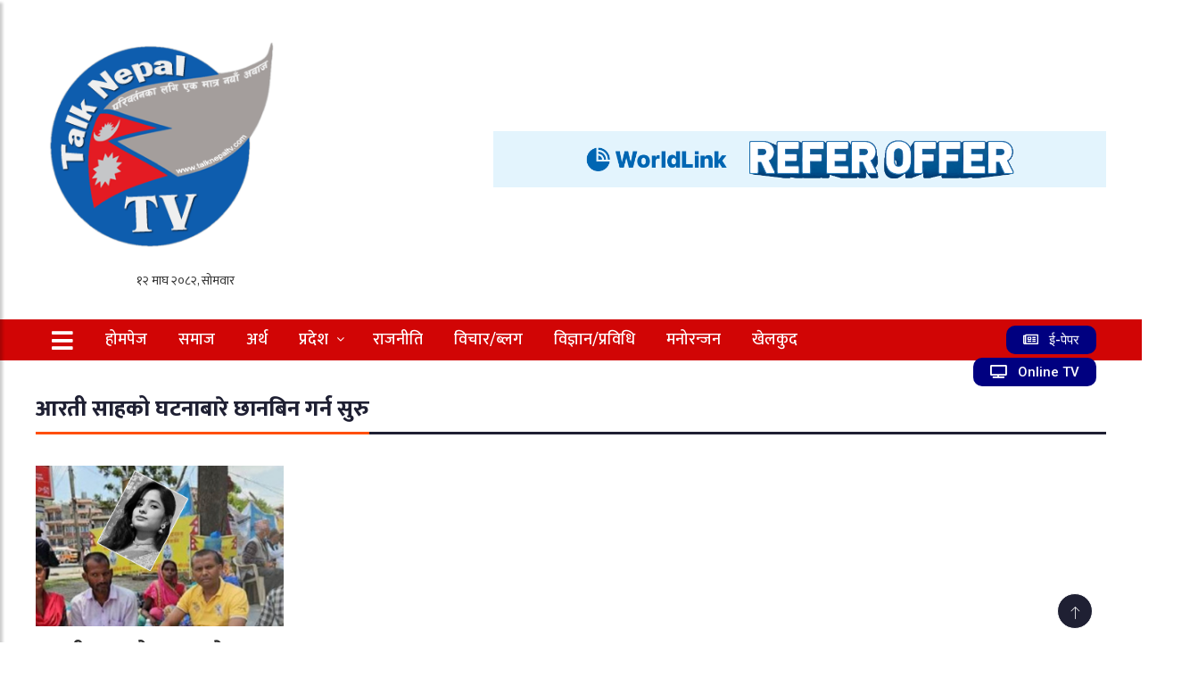

--- FILE ---
content_type: text/html; charset=UTF-8
request_url: https://talknepaltv.com/tag/%E0%A4%86%E0%A4%B0%E0%A4%A4%E0%A5%80-%E0%A4%B8%E0%A4%BE%E0%A4%B9%E0%A4%95%E0%A5%8B-%E0%A4%98%E0%A4%9F%E0%A4%A8%E0%A4%BE%E0%A4%AC%E0%A4%BE%E0%A4%B0%E0%A5%87-%E0%A4%9B%E0%A4%BE%E0%A4%A8%E0%A4%AC/
body_size: 12072
content:
<!doctype html>
<html lang="en-US" xmlns:og="http://opengraphprotocol.org/schema/" xmlns:fb="http://www.facebook.com/2008/fbml">
	<head>
		<meta charset="UTF-8">
		
		<meta name="description" content="Welcome To Talk Nepal Tv">
		
		<meta charset="UTF-8">
        <meta name="viewport" content="width=device-width, initial-scale=1">
        
		<meta http-equiv="X-UA-Compatible" content="IE=edge">
		
				
		<!-- Global Font -->
		<link href="https://fonts.googleapis.com/css?family=Roboto:400,600,700" rel="stylesheet">

		<!-- Nepali Fonts -->
		<link href="https://fonts.googleapis.com/css?family=Niramit" rel="stylesheet">
		<link rel='stylesheet' id='custom-google-fonts-css'  href='https://fonts.googleapis.com/css?family=Ek+Mukta:400,500,600,700,800' type='text/css' media='all' />
		<link rel='stylesheet' id='custom-google-fonts-css'  href='https://fonts.googleapis.com/css?family=Mukta:400,500,600,700,800' type='text/css' media='all' />

		<!-- CSS ================================================== -->
		
		<!-- Bootstrap -->
		<link rel="stylesheet" href="https://talknepaltv.com/wp-content/themes/News/assets/css/bootstrap.min.css">
		
		<!-- IconFont -->
		<link rel="stylesheet" href="https://talknepaltv.com/wp-content/themes/News/assets/css/iconfonts.css">
		<!-- FontAwesome -->
		<link rel="stylesheet" href="https://talknepaltv.com/wp-content/themes/News/assets/css/font-awesome.min.css">
		<!-- Owl Carousel -->
		<link rel="stylesheet" href="https://talknepaltv.com/wp-content/themes/News/assets/css/owl.carousel.min.css">
		<link rel="stylesheet" href="https://talknepaltv.com/wp-content/themes/News/assets/css/owl.theme.default.min.css">
		<!-- magnific -->
		<link rel="stylesheet" href="https://talknepaltv.com/wp-content/themes/News/assets/css/magnific-popup.css">

		
		<link rel="stylesheet" href="https://talknepaltv.com/wp-content/themes/News/assets/css/animate.css">

		<!-- Template styles-->
		<link rel="stylesheet" href="https://talknepaltv.com/wp-content/themes/News/assets/css/style.css">
		<!-- Responsive styles-->
		<link rel="stylesheet" href="https://talknepaltv.com/wp-content/themes/News/assets/css/responsive.css">
		
		<!-- Colorbox -->
		<link rel="stylesheet" href="https://talknepaltv.com/wp-content/themes/News/assets/css/colorbox.css">

		<!-- HTML5 shim, for IE6-8 support of HTML5 elements. All other JS at the end of file. -->
		<!--[if lt IE 9]>
		  <script src="https://talknepaltv.com/wp-content/themes/News/assets/js/html5shiv.js"></script>
		  <script src="https://talknepaltv.com/wp-content/themes/News/assets/js/respond.min.js"></script>
		<![endif]-->
		
		
		
		<!-- skip ads -->
		<style>
  /* Modal Container */
  #protech_ads_roadblock-ad {
    position: fixed;
    top: 10px;
    left: 0;
    width: 100%;
    height: 100%;
    background: transparent; /* Transparent background */
    display: none; /* Hidden by default */
    align-items: center;
    justify-content: center;
    z-index: 9999;
    padding: 20px; /* Prevent content from touching edges */
    box-sizing: border-box;
  }

  /* Modal Content */
  #protech_ads_roadblock-ad .protech_ads_ad-content {
    width: fit-content; /* Adjust width based on content */
    max-width: none; /* Remove max-width to prevent excessive width */
    max-height: 90vh; /* Prevent exceeding 90% of viewport height */
    border-radius: 8px;
    display: flex;
    flex-direction: column;
    justify-content: space-between; /* "Skip Ad" button at the bottom */
    overflow: hidden;
    padding: 10px; /* Optional: Add padding for better appearance */
  }

  /* Image Styling */
  #protech_ads_roadblock-ad img {
    max-width: 100%;
    max-height: calc(90vh - 60px); /* Leave room for the "Skip Ad" button */
    object-fit: contain; /* Scale the image without distortion */
    display: block;
    margin: auto;
  }

  /* Skip Ad Button */
  #protech_ads_skip-ad {
    margin-top: 3px;
    padding: 10px 20px;
    font-size: 16px;
    cursor: pointer;
    border: none;
    border-radius: 4px;
    background-color: #007bff;
    color: #fff;
    align-self: center; /* Center the button horizontally */
    flex-shrink: 0; /* Prevent the button from being resized */
    display: block;
  }

  #protech_ads_skip-ad:disabled {
    background-color: #ccc;
    cursor: not-allowed;
  }

  /* Responsive Adjustments */
  @media (max-width: 480px) {
    #protech_ads_roadblock-ad .protech_ads_ad-content {
      max-width: 100%; /* Shrink width for smaller screens */
      width: 100%; /* Take full width initially */
    }

    #protech_ads_skip-ad {
      font-size: 12px;
      padding: 8px 16px;
    }
  }
</style>

<script>
  document.addEventListener('DOMContentLoaded', function () {
    const roadblockAd = document.getElementById('protech_ads_roadblock-ad');
    const adContentWrapper = roadblockAd.querySelector('.content-wrapper');
    const skipButton = document.getElementById('protech_ads_skip-ad');
    let countdown = 5;

    // Check if content is provided
    if (!adContentWrapper.innerHTML.trim()) {
      roadblockAd.style.display = 'none'; // Hide modal if no content
      return;
    }

    // Show the modal
    roadblockAd.style.display = 'flex';

    // Countdown for Skip Ad button
    const timer = setInterval(() => {
      countdown--;
      skipButton.textContent = `Skip Ad (${countdown})`;
      if (countdown <= 0) {
        clearInterval(timer);
        skipButton.disabled = false;
        skipButton.textContent = 'Skip Ad';
      }
    }, 1000);

    // Hide modal on skip button click
    skipButton.addEventListener('click', function () {
      roadblockAd.style.display = 'none';
    });

    // Auto-hide after 20 seconds
    setTimeout(() => {
      roadblockAd.style.display = 'none';
    }, 20000);
  });
</script>

<!-- end skip ads -->
   
		
		<meta name='robots' content='index, follow, max-image-preview:large, max-snippet:-1, max-video-preview:-1' />

	<!-- This site is optimized with the Yoast SEO plugin v26.8 - https://yoast.com/product/yoast-seo-wordpress/ -->
	<title>आरती साहको घटनाबारे छानबिन गर्न सुरु Archives - Talk Nepal TV</title>
	<link rel="canonical" href="https://talknepaltv.com/tag/आरती-साहको-घटनाबारे-छानब/" />
	<meta property="og:locale" content="en_US" />
	<meta property="og:type" content="article" />
	<meta property="og:title" content="आरती साहको घटनाबारे छानबिन गर्न सुरु Archives - Talk Nepal TV" />
	<meta property="og:url" content="https://talknepaltv.com/tag/आरती-साहको-घटनाबारे-छानब/" />
	<meta property="og:site_name" content="Talk Nepal TV" />
	<meta name="twitter:card" content="summary_large_image" />
	<script type="application/ld+json" class="yoast-schema-graph">{"@context":"https://schema.org","@graph":[{"@type":"CollectionPage","@id":"https://talknepaltv.com/tag/%e0%a4%86%e0%a4%b0%e0%a4%a4%e0%a5%80-%e0%a4%b8%e0%a4%be%e0%a4%b9%e0%a4%95%e0%a5%8b-%e0%a4%98%e0%a4%9f%e0%a4%a8%e0%a4%be%e0%a4%ac%e0%a4%be%e0%a4%b0%e0%a5%87-%e0%a4%9b%e0%a4%be%e0%a4%a8%e0%a4%ac/","url":"https://talknepaltv.com/tag/%e0%a4%86%e0%a4%b0%e0%a4%a4%e0%a5%80-%e0%a4%b8%e0%a4%be%e0%a4%b9%e0%a4%95%e0%a5%8b-%e0%a4%98%e0%a4%9f%e0%a4%a8%e0%a4%be%e0%a4%ac%e0%a4%be%e0%a4%b0%e0%a5%87-%e0%a4%9b%e0%a4%be%e0%a4%a8%e0%a4%ac/","name":"आरती साहको घटनाबारे छानबिन गर्न सुरु Archives - Talk Nepal TV","isPartOf":{"@id":"https://talknepaltv.com/#website"},"primaryImageOfPage":{"@id":"https://talknepaltv.com/tag/%e0%a4%86%e0%a4%b0%e0%a4%a4%e0%a5%80-%e0%a4%b8%e0%a4%be%e0%a4%b9%e0%a4%95%e0%a5%8b-%e0%a4%98%e0%a4%9f%e0%a4%a8%e0%a4%be%e0%a4%ac%e0%a4%be%e0%a4%b0%e0%a5%87-%e0%a4%9b%e0%a4%be%e0%a4%a8%e0%a4%ac/#primaryimage"},"image":{"@id":"https://talknepaltv.com/tag/%e0%a4%86%e0%a4%b0%e0%a4%a4%e0%a5%80-%e0%a4%b8%e0%a4%be%e0%a4%b9%e0%a4%95%e0%a5%8b-%e0%a4%98%e0%a4%9f%e0%a4%a8%e0%a4%be%e0%a4%ac%e0%a4%be%e0%a4%b0%e0%a5%87-%e0%a4%9b%e0%a4%be%e0%a4%a8%e0%a4%ac/#primaryimage"},"thumbnailUrl":"https://talknepaltv.com/wp-content/uploads/2024/04/aarti_bigins_0XsgyUbwpY_83vUrjWsB8.jpg","breadcrumb":{"@id":"https://talknepaltv.com/tag/%e0%a4%86%e0%a4%b0%e0%a4%a4%e0%a5%80-%e0%a4%b8%e0%a4%be%e0%a4%b9%e0%a4%95%e0%a5%8b-%e0%a4%98%e0%a4%9f%e0%a4%a8%e0%a4%be%e0%a4%ac%e0%a4%be%e0%a4%b0%e0%a5%87-%e0%a4%9b%e0%a4%be%e0%a4%a8%e0%a4%ac/#breadcrumb"},"inLanguage":"en-US"},{"@type":"ImageObject","inLanguage":"en-US","@id":"https://talknepaltv.com/tag/%e0%a4%86%e0%a4%b0%e0%a4%a4%e0%a5%80-%e0%a4%b8%e0%a4%be%e0%a4%b9%e0%a4%95%e0%a5%8b-%e0%a4%98%e0%a4%9f%e0%a4%a8%e0%a4%be%e0%a4%ac%e0%a4%be%e0%a4%b0%e0%a5%87-%e0%a4%9b%e0%a4%be%e0%a4%a8%e0%a4%ac/#primaryimage","url":"https://talknepaltv.com/wp-content/uploads/2024/04/aarti_bigins_0XsgyUbwpY_83vUrjWsB8.jpg","contentUrl":"https://talknepaltv.com/wp-content/uploads/2024/04/aarti_bigins_0XsgyUbwpY_83vUrjWsB8.jpg","width":1000,"height":602},{"@type":"BreadcrumbList","@id":"https://talknepaltv.com/tag/%e0%a4%86%e0%a4%b0%e0%a4%a4%e0%a5%80-%e0%a4%b8%e0%a4%be%e0%a4%b9%e0%a4%95%e0%a5%8b-%e0%a4%98%e0%a4%9f%e0%a4%a8%e0%a4%be%e0%a4%ac%e0%a4%be%e0%a4%b0%e0%a5%87-%e0%a4%9b%e0%a4%be%e0%a4%a8%e0%a4%ac/#breadcrumb","itemListElement":[{"@type":"ListItem","position":1,"name":"Home","item":"https://talknepaltv.com/"},{"@type":"ListItem","position":2,"name":"आरती साहको घटनाबारे छानबिन गर्न सुरु"}]},{"@type":"WebSite","@id":"https://talknepaltv.com/#website","url":"https://talknepaltv.com/","name":"Talk Nepal TV","description":"Welcome To Talk Nepal Tv","publisher":{"@id":"https://talknepaltv.com/#organization"},"potentialAction":[{"@type":"SearchAction","target":{"@type":"EntryPoint","urlTemplate":"https://talknepaltv.com/?s={search_term_string}"},"query-input":{"@type":"PropertyValueSpecification","valueRequired":true,"valueName":"search_term_string"}}],"inLanguage":"en-US"},{"@type":"Organization","@id":"https://talknepaltv.com/#organization","name":"Talk nepal TV","url":"https://talknepaltv.com/","logo":{"@type":"ImageObject","inLanguage":"en-US","@id":"https://talknepaltv.com/#/schema/logo/image/","url":"https://talknepaltv.com/wp-content/uploads/2020/12/IMG-20201223-WA0001.jpg","contentUrl":"https://talknepaltv.com/wp-content/uploads/2020/12/IMG-20201223-WA0001.jpg","width":1098,"height":267,"caption":"Talk nepal TV"},"image":{"@id":"https://talknepaltv.com/#/schema/logo/image/"}}]}</script>
	<!-- / Yoast SEO plugin. -->


<link rel='dns-prefetch' href='//platform-api.sharethis.com' />
<link rel="alternate" type="application/rss+xml" title="Talk Nepal TV &raquo; आरती साहको घटनाबारे छानबिन गर्न सुरु Tag Feed" href="https://talknepaltv.com/tag/%e0%a4%86%e0%a4%b0%e0%a4%a4%e0%a5%80-%e0%a4%b8%e0%a4%be%e0%a4%b9%e0%a4%95%e0%a5%8b-%e0%a4%98%e0%a4%9f%e0%a4%a8%e0%a4%be%e0%a4%ac%e0%a4%be%e0%a4%b0%e0%a5%87-%e0%a4%9b%e0%a4%be%e0%a4%a8%e0%a4%ac/feed/" />
<style id='wp-img-auto-sizes-contain-inline-css' type='text/css'>
img:is([sizes=auto i],[sizes^="auto," i]){contain-intrinsic-size:3000px 1500px}
/*# sourceURL=wp-img-auto-sizes-contain-inline-css */
</style>
<style id='wp-emoji-styles-inline-css' type='text/css'>

	img.wp-smiley, img.emoji {
		display: inline !important;
		border: none !important;
		box-shadow: none !important;
		height: 1em !important;
		width: 1em !important;
		margin: 0 0.07em !important;
		vertical-align: -0.1em !important;
		background: none !important;
		padding: 0 !important;
	}
/*# sourceURL=wp-emoji-styles-inline-css */
</style>
<style id='wp-block-library-inline-css' type='text/css'>
:root{--wp-block-synced-color:#7a00df;--wp-block-synced-color--rgb:122,0,223;--wp-bound-block-color:var(--wp-block-synced-color);--wp-editor-canvas-background:#ddd;--wp-admin-theme-color:#007cba;--wp-admin-theme-color--rgb:0,124,186;--wp-admin-theme-color-darker-10:#006ba1;--wp-admin-theme-color-darker-10--rgb:0,107,160.5;--wp-admin-theme-color-darker-20:#005a87;--wp-admin-theme-color-darker-20--rgb:0,90,135;--wp-admin-border-width-focus:2px}@media (min-resolution:192dpi){:root{--wp-admin-border-width-focus:1.5px}}.wp-element-button{cursor:pointer}:root .has-very-light-gray-background-color{background-color:#eee}:root .has-very-dark-gray-background-color{background-color:#313131}:root .has-very-light-gray-color{color:#eee}:root .has-very-dark-gray-color{color:#313131}:root .has-vivid-green-cyan-to-vivid-cyan-blue-gradient-background{background:linear-gradient(135deg,#00d084,#0693e3)}:root .has-purple-crush-gradient-background{background:linear-gradient(135deg,#34e2e4,#4721fb 50%,#ab1dfe)}:root .has-hazy-dawn-gradient-background{background:linear-gradient(135deg,#faaca8,#dad0ec)}:root .has-subdued-olive-gradient-background{background:linear-gradient(135deg,#fafae1,#67a671)}:root .has-atomic-cream-gradient-background{background:linear-gradient(135deg,#fdd79a,#004a59)}:root .has-nightshade-gradient-background{background:linear-gradient(135deg,#330968,#31cdcf)}:root .has-midnight-gradient-background{background:linear-gradient(135deg,#020381,#2874fc)}:root{--wp--preset--font-size--normal:16px;--wp--preset--font-size--huge:42px}.has-regular-font-size{font-size:1em}.has-larger-font-size{font-size:2.625em}.has-normal-font-size{font-size:var(--wp--preset--font-size--normal)}.has-huge-font-size{font-size:var(--wp--preset--font-size--huge)}.has-text-align-center{text-align:center}.has-text-align-left{text-align:left}.has-text-align-right{text-align:right}.has-fit-text{white-space:nowrap!important}#end-resizable-editor-section{display:none}.aligncenter{clear:both}.items-justified-left{justify-content:flex-start}.items-justified-center{justify-content:center}.items-justified-right{justify-content:flex-end}.items-justified-space-between{justify-content:space-between}.screen-reader-text{border:0;clip-path:inset(50%);height:1px;margin:-1px;overflow:hidden;padding:0;position:absolute;width:1px;word-wrap:normal!important}.screen-reader-text:focus{background-color:#ddd;clip-path:none;color:#444;display:block;font-size:1em;height:auto;left:5px;line-height:normal;padding:15px 23px 14px;text-decoration:none;top:5px;width:auto;z-index:100000}html :where(.has-border-color){border-style:solid}html :where([style*=border-top-color]){border-top-style:solid}html :where([style*=border-right-color]){border-right-style:solid}html :where([style*=border-bottom-color]){border-bottom-style:solid}html :where([style*=border-left-color]){border-left-style:solid}html :where([style*=border-width]){border-style:solid}html :where([style*=border-top-width]){border-top-style:solid}html :where([style*=border-right-width]){border-right-style:solid}html :where([style*=border-bottom-width]){border-bottom-style:solid}html :where([style*=border-left-width]){border-left-style:solid}html :where(img[class*=wp-image-]){height:auto;max-width:100%}:where(figure){margin:0 0 1em}html :where(.is-position-sticky){--wp-admin--admin-bar--position-offset:var(--wp-admin--admin-bar--height,0px)}@media screen and (max-width:600px){html :where(.is-position-sticky){--wp-admin--admin-bar--position-offset:0px}}
/*wp_block_styles_on_demand_placeholder:6976b42d9e2ea*/
/*# sourceURL=wp-block-library-inline-css */
</style>
<style id='classic-theme-styles-inline-css' type='text/css'>
/*! This file is auto-generated */
.wp-block-button__link{color:#fff;background-color:#32373c;border-radius:9999px;box-shadow:none;text-decoration:none;padding:calc(.667em + 2px) calc(1.333em + 2px);font-size:1.125em}.wp-block-file__button{background:#32373c;color:#fff;text-decoration:none}
/*# sourceURL=/wp-includes/css/classic-themes.min.css */
</style>
<link rel='stylesheet' id='share-this-share-buttons-sticky-css' href='https://talknepaltv.com/wp-content/plugins/sharethis-share-buttons/css/mu-style.css?ver=1754666637' type='text/css' media='all' />
<link rel='stylesheet' id='wpac-css-css' href='https://talknepaltv.com/wp-content/plugins/wpac-like-system/assets/css/front-end.css?ver=6.9' type='text/css' media='all' />
<link rel='stylesheet' id='font-awesome-css' href='https://talknepaltv.com/wp-content/plugins/wpac-like-system/assets/font-awesome/css/all.min.css' type='text/css' media='all' />
<link rel='stylesheet' id='font-awesome-v4-css' href='https://talknepaltv.com/wp-content/plugins/wpac-like-system/assets/font-awesome/css/v4-shims.min.css' type='text/css' media='all' />
<script type="text/javascript" src="//platform-api.sharethis.com/js/sharethis.js?ver=2.3.6#property=5fe2f11f7c936200185ee866&amp;product=inline-buttons&amp;source=sharethis-share-buttons-wordpress" id="share-this-share-buttons-mu-js"></script>
<script type="text/javascript" src="https://talknepaltv.com/wp-includes/js/jquery/jquery.min.js?ver=3.7.1" id="jquery-core-js"></script>
<script type="text/javascript" src="https://talknepaltv.com/wp-includes/js/jquery/jquery-migrate.min.js?ver=3.4.1" id="jquery-migrate-js"></script>
<script type="text/javascript" id="wpac-ajax-js-extra">
/* <![CDATA[ */
var wpac_ajax_url = {"ajax_url":"https://talknepaltv.com/wp-admin/admin-ajax.php","user_id":"0","user_ip":"3.129.148.167"};
//# sourceURL=wpac-ajax-js-extra
/* ]]> */
</script>
<script type="text/javascript" src="https://talknepaltv.com/wp-content/plugins/wpac-like-system/assets/js/ajax.js?ver=6.9" id="wpac-ajax-js"></script>
<script type="text/javascript" src="https://talknepaltv.com/wp-content/plugins/wpac-like-system/assets/js/frontend.js?ver=6.9" id="wpac-frontend-ajax-js"></script>
<link rel="https://api.w.org/" href="https://talknepaltv.com/wp-json/" /><link rel="alternate" title="JSON" type="application/json" href="https://talknepaltv.com/wp-json/wp/v2/tags/4143" /><link rel="EditURI" type="application/rsd+xml" title="RSD" href="https://talknepaltv.com/xmlrpc.php?rsd" />

<link rel="icon" href="https://talknepaltv.com/wp-content/uploads/2020/12/cropped-febicon-1-32x32.png" sizes="32x32" />
<link rel="icon" href="https://talknepaltv.com/wp-content/uploads/2020/12/cropped-febicon-1-192x192.png" sizes="192x192" />
<link rel="apple-touch-icon" href="https://talknepaltv.com/wp-content/uploads/2020/12/cropped-febicon-1-180x180.png" />
<meta name="msapplication-TileImage" content="https://talknepaltv.com/wp-content/uploads/2020/12/cropped-febicon-1-270x270.png" />
		<style type="text/css" id="wp-custom-css">
			.header__nav .right__ .icon__.english__ {
    margin-right: 15px;
    background: #000080!important;
    
    padding: 7px 19px!important;
	border-radius: 10px;
}

.ts-footer .footer-widtet p {
    display: inline-block;
    width: 100%;
    line-height: 32px;
    margin: 0;
    color: #fff;
    font-size: 15px;
    font-weight: 300;
}

.ts-footer .widget-title {
    font-size: 1.5rem;
    font-weight: 700;
    color: #ffe200;
    line-height: 1.4;
    padding-left: 0;
    position: relative;
}		</style>
			</head>
<body id="main-body">
	
	
	<div id="protech_ads_roadblock-ad">
  <div class="protech_ads_ad-content">
    <div class="content-wrapper">
          </div>
    <button id="protech_ads_skip-ad" disabled>Skip Ad (5)</button>
  </div>
</div>

	<!-- Header start -->
	<header id="header" class="header">
		<div class="container">
			<div class="row align-items-center justify-content-between">
				<div class="col-md-3 col-sm-12">
					<div class="logo">
						<a href="https://talknepaltv.com/" class="custom-logo-link" rel="home"><img width="300" height="300" src="https://talknepaltv.com/wp-content/uploads/2021/07/cropped-logo.png" class="custom-logo" alt="Talk Nepal TV" decoding="async" fetchpriority="high" srcset="https://talknepaltv.com/wp-content/uploads/2021/07/cropped-logo.png 300w, https://talknepaltv.com/wp-content/uploads/2021/07/cropped-logo-150x150.png 150w" sizes="(max-width: 300px) 100vw, 300px" /></a>						<div class="date"> <iframe scrolling="no" border="0" frameborder="0" marginwidth="0" marginheight="0" allowtransparency="true" src="https://www.ashesh.com.np/linknepali-time.php?dwn=only&font_color=333333&font_size=14&bikram_sambat=0&format=dmyw&api=962173k280" width="165" height="22"></iframe>     </div>
						
					</div>
				</div><!-- logo col end -->

				<div class="col-md-7 col-sm-12 header-right">
					<div class="top__header__ads">

												<div><a href="https://worldlink.com.np/"><img width="1260" height="115" src="https://talknepaltv.com/wp-content/uploads/2025/10/1.-1260-x-115_xS9llx1YHe.gif" class="image wp-image-22545  attachment-full size-full" alt="Talk Nepal Tv - worldLink ads" style="max-width: 100%; height: auto;" decoding="async" /></a></div>												
					</div>
				</div><!-- header right end -->
			</div><!-- Row end -->
			
			
		
		<!-- Search Box -->
		<div class="search__box hide">
			<div class="close__search">
				<svg width="14" height="14" viewBox="0 0 14 14" xmlns="http://www.w3.org/2000/svg" data-svg="close-icon"><line fill="none" stroke="#000" stroke-width="1.1" x1="1" y1="1" x2="13" y2="13"></line><line fill="none" stroke="#000" stroke-width="1.1" x1="13" y1="1" x2="1" y2="13"></line></svg>
			</div>
			<div>
				<div class="vertical-center" style=" text-align: center; ">
					<div class="col-lg-5 " style=" display: inline-block; text-align: left; ">
						 <form action="https://talknepaltv.com" method="GET">
							<input type="hidden" />
							<input type="text" name="s" value="" placeholder="खोजी गर्नुहोस् .." />
						 </form>
					</div>
				</div>
			</div>
		</div>
		<!-- Search Box Ends -->
				
		</div><!-- Logo and banner area end -->
	</header><!--/ Header end -->

	
	<nav class="header__nav">
		<div class="container">
			<div class="nav__wrap">
			<div class="cl-lg-12">
				<div class="row">
					<div class="left__ col-lg-9 col-md-8 col-sm-4 col-xs-3">
						<div class="sticky__logo hide float-left">
							<a href="" class=""> <img src="" /> </a>
						</div>
							<a class="sidebar__collapse float-left" id="sidebarCollapse" style=" background: transparent; "> 
								<i class="fa fa-bars" style=" color: #FFF; position: relative; top: 0px; "> </i> 
								<!-- <svg width="30" height="30" viewBox="0 0 20 20" xmlns="http://www.w3.org/2000/svg" data-svg="menu" style="fill: white;"><rect x="2" y="4" width="16" height="1"></rect><rect x="2" y="9" width="10" height="1"></rect><rect x="2" y="14" width="16" height="1"></rect></svg> -->
							</a> 
							
							<ul id="desktop__only" class="nav-menu"><li id="menu-item-20" class="menu-item menu-item-type-custom menu-item-object-custom menu-item-home menu-item-20"><a href="https://talknepaltv.com/">होमपेज</a></li>
<li id="menu-item-17045" class="menu-item menu-item-type-taxonomy menu-item-object-category menu-item-17045"><a href="https://talknepaltv.com/category/%e0%a4%b8%e0%a4%ae%e0%a4%be%e0%a4%9c/">समाज</a></li>
<li id="menu-item-15" class="menu-item menu-item-type-taxonomy menu-item-object-category menu-item-15"><a href="https://talknepaltv.com/category/economics/">अर्थ</a></li>
<li id="menu-item-23986" class="menu-item menu-item-type-taxonomy menu-item-object-category menu-item-has-children menu-item-23986"><a href="https://talknepaltv.com/category/%e0%a4%aa%e0%a5%8d%e0%a4%b0%e0%a4%a6%e0%a5%87%e0%a4%b6/">प्रदेश</a>
<ul class="sub-menu">
	<li id="menu-item-23993" class="menu-item menu-item-type-taxonomy menu-item-object-category menu-item-has-children menu-item-23993"><a href="https://talknepaltv.com/category/%e0%a4%aa%e0%a5%8d%e0%a4%b0%e0%a4%a6%e0%a5%87%e0%a4%b6/%e0%a4%95%e0%a5%8b%e0%a4%b6%e0%a5%80-%e0%a4%aa%e0%a5%8d%e0%a4%b0%e0%a4%a6%e0%a5%87%e0%a4%b6/">कोशी प्रदेश</a>
	<ul class="sub-menu">
		<li id="menu-item-23987" class="menu-item menu-item-type-taxonomy menu-item-object-category menu-item-has-children menu-item-23987"><a href="https://talknepaltv.com/category/%e0%a4%aa%e0%a5%8d%e0%a4%b0%e0%a4%a6%e0%a5%87%e0%a4%b6/%e0%a4%ae%e0%a4%a7%e0%a5%87%e0%a4%b6-%e0%a4%aa%e0%a5%8d%e0%a4%b0%e0%a4%a6%e0%a5%87%e0%a4%b6/">मधेश प्रदेश</a>
		<ul class="sub-menu">
			<li id="menu-item-23988" class="menu-item menu-item-type-taxonomy menu-item-object-category menu-item-has-children menu-item-23988"><a href="https://talknepaltv.com/category/%e0%a4%aa%e0%a5%8d%e0%a4%b0%e0%a4%a6%e0%a5%87%e0%a4%b6/%e0%a4%ac%e0%a4%be%e0%a4%97%e0%a4%ae%e0%a4%a4%e0%a5%80-%e0%a4%aa%e0%a5%8d%e0%a4%b0%e0%a4%a6%e0%a5%87%e0%a4%b6/">बागमती प्रदेश</a>
			<ul class="sub-menu">
				<li id="menu-item-23989" class="menu-item menu-item-type-taxonomy menu-item-object-category menu-item-has-children menu-item-23989"><a href="https://talknepaltv.com/category/%e0%a4%aa%e0%a5%8d%e0%a4%b0%e0%a4%a6%e0%a5%87%e0%a4%b6/%e0%a4%95%e0%a4%b0%e0%a5%8d%e0%a4%a3%e0%a4%be%e0%a4%b2%e0%a5%80-%e0%a4%aa%e0%a5%8d%e0%a4%b0%e0%a4%a6%e0%a5%87%e0%a4%b6/">कर्णाली प्रदेश</a>
				<ul class="sub-menu">
					<li id="menu-item-23991" class="menu-item menu-item-type-taxonomy menu-item-object-category menu-item-has-children menu-item-23991"><a href="https://talknepaltv.com/category/%e0%a4%aa%e0%a5%8d%e0%a4%b0%e0%a4%a6%e0%a5%87%e0%a4%b6/%e0%a4%97%e0%a4%a3%e0%a5%8d%e0%a4%a1%e0%a4%95%e0%a5%80-%e0%a4%aa%e0%a5%8d%e0%a4%b0%e0%a4%a6%e0%a5%87%e0%a4%b6/">गण्डकी प्रदेश</a>
					<ul class="sub-menu">
						<li id="menu-item-23990" class="menu-item menu-item-type-taxonomy menu-item-object-category menu-item-has-children menu-item-23990"><a href="https://talknepaltv.com/category/%e0%a4%aa%e0%a5%8d%e0%a4%b0%e0%a4%a6%e0%a5%87%e0%a4%b6/%e0%a4%b2%e0%a5%81%e0%a4%ae%e0%a5%8d%e0%a4%ac%e0%a4%bf%e0%a4%a8%e0%a5%80-%e0%a4%aa%e0%a5%8d%e0%a4%b0%e0%a4%a6%e0%a5%87%e0%a4%b6/">लुम्बिनी प्रदेश</a>
						<ul class="sub-menu">
							<li id="menu-item-23992" class="menu-item menu-item-type-taxonomy menu-item-object-category menu-item-23992"><a href="https://talknepaltv.com/category/%e0%a4%aa%e0%a5%8d%e0%a4%b0%e0%a4%a6%e0%a5%87%e0%a4%b6/%e0%a4%b8%e0%a5%81%e0%a4%a6%e0%a5%82%e0%a4%b0%e0%a4%aa%e0%a4%b6%e0%a5%8d%e0%a4%9a%e0%a4%bf%e0%a4%ae-%e0%a4%aa%e0%a5%8d%e0%a4%b0%e0%a4%a6%e0%a5%87%e0%a4%b6/">सुदूरपश्चिम प्रदेश</a></li>
						</ul>
</li>
					</ul>
</li>
				</ul>
</li>
			</ul>
</li>
		</ul>
</li>
	</ul>
</li>
</ul>
</li>
<li id="menu-item-12" class="menu-item menu-item-type-taxonomy menu-item-object-category menu-item-12"><a href="https://talknepaltv.com/category/politics/">राजनीति</a></li>
<li id="menu-item-13" class="menu-item menu-item-type-taxonomy menu-item-object-category menu-item-13"><a href="https://talknepaltv.com/category/blog/">विचार/ब्लग</a></li>
<li id="menu-item-14" class="menu-item menu-item-type-taxonomy menu-item-object-category menu-item-14"><a href="https://talknepaltv.com/category/technology/">विज्ञान/प्रविधि</a></li>
<li id="menu-item-17044" class="menu-item menu-item-type-taxonomy menu-item-object-category menu-item-17044"><a href="https://talknepaltv.com/category/%e0%a4%ae%e0%a4%a8%e0%a5%8b%e0%a4%b0%e0%a4%a8%e0%a5%8d%e0%a4%9c%e0%a4%a8/">मनोरन्जन</a></li>
<li id="menu-item-16" class="menu-item menu-item-type-taxonomy menu-item-object-category menu-item-16"><a href="https://talknepaltv.com/category/sports/">खेलकुद</a></li>
</ul> 
							
						</div>
						
					
					
					<div class="right__ col-lg-3 col-md-4 col-sm-8 col-xs-9">
					<ul class="right__btns">
					    
					    <li>
						<a href="https://talknepaltv.com/category/e-paper/" class="icon__ english__"> 
							<i class="fa fa-newspaper-o"?></i> &nbsp; <span>
								<span> ई-पेपर  </span> 
							</a>
						</li>
					    <li>
						<a href="https://www.youtube.com/@talknepaltv2003/videos" class="icon__ english__"> 
							<i class="fa fa-television"?></i> &nbsp; <span>
								<span> Online TV  </span> 
							</a>
						</li>
					    					
					
				</div>
					
					
				</div>
				</div>
			</div>
		</div>
	
	
	</nav>
	
	
	
	<div class="gap-30"></div>



		<div class="">
            <!-- Sidebar Holder -->
            <nav id="sidebar" class="">
                <div id="dismiss">
                    <svg width="20" height="20" viewBox="0 0 20 20" xmlns="http://www.w3.org/2000/svg" data-svg="arrow-left"><polyline fill="none" stroke="#ffffff" points="10 14 5 9.5 10 5"></polyline><line fill="none" stroke="#ffffff" x1="16" y1="9.5" x2="5" y2="9.52"></line></svg>
                </div>
				<div class="clearfix"></div>
                
				
				<ul id="menu-sidebar" class="list-unstyled components"><li id="menu-item-31" class="menu-item menu-item-type-custom menu-item-object-custom menu-item-home menu-item-31"><a href="https://talknepaltv.com/">होमपेज</a></li>
<li id="menu-item-22" class="menu-item menu-item-type-taxonomy menu-item-object-category menu-item-22"><a href="https://talknepaltv.com/category/news/">मुख्य खबर</a></li>
<li id="menu-item-21" class="menu-item menu-item-type-taxonomy menu-item-object-category menu-item-21"><a href="https://talknepaltv.com/category/research-special/">खोज/बिशेष</a></li>
<li id="menu-item-23" class="menu-item menu-item-type-taxonomy menu-item-object-category menu-item-23"><a href="https://talknepaltv.com/category/politics/">राजनीति</a></li>
<li id="menu-item-24" class="menu-item menu-item-type-taxonomy menu-item-object-category menu-item-24"><a href="https://talknepaltv.com/category/blog/">विचार/ब्लग</a></li>
<li id="menu-item-25" class="menu-item menu-item-type-taxonomy menu-item-object-category menu-item-25"><a href="https://talknepaltv.com/category/technology/">विज्ञान/प्रविधि</a></li>
<li id="menu-item-26" class="menu-item menu-item-type-taxonomy menu-item-object-category menu-item-26"><a href="https://talknepaltv.com/category/economics/">अर्थ</a></li>
<li id="menu-item-27" class="menu-item menu-item-type-taxonomy menu-item-object-category menu-item-27"><a href="https://talknepaltv.com/category/sports/">खेलकुद</a></li>
<li id="menu-item-29" class="menu-item menu-item-type-taxonomy menu-item-object-category menu-item-29"><a href="https://talknepaltv.com/category/newspaper/">पत्रपत्रिका</a></li>
<li id="menu-item-30" class="menu-item menu-item-type-taxonomy menu-item-object-category menu-item-30"><a href="https://talknepaltv.com/category/lifestyle/">स्वास्थ्य/जीवनशैली</a></li>
<li id="menu-item-28" class="menu-item menu-item-type-taxonomy menu-item-object-category menu-item-28"><a href="https://talknepaltv.com/category/agroturism/">कृषि तथा पर्यटन</a></li>
<li id="menu-item-17611" class="menu-item menu-item-type-taxonomy menu-item-object-category menu-item-has-children menu-item-17611"><a href="https://talknepaltv.com/category/%e0%a4%b8%e0%a4%ae%e0%a4%be%e0%a4%9c/">समाज</a>
<ul class="sub-menu">
	<li id="menu-item-17614" class="menu-item menu-item-type-taxonomy menu-item-object-category menu-item-17614"><a href="https://talknepaltv.com/category/%e0%a4%b8%e0%a5%8d%e0%a4%b5%e0%a4%be%e0%a4%b8%e0%a5%8d%e0%a4%a5%e0%a5%8d%e0%a4%af/">स्वास्थ्य</a></li>
	<li id="menu-item-17615" class="menu-item menu-item-type-taxonomy menu-item-object-category menu-item-17615"><a href="https://talknepaltv.com/category/lifestyle/">स्वास्थ्य/जीवनशैली</a></li>
	<li id="menu-item-17612" class="menu-item menu-item-type-taxonomy menu-item-object-category menu-item-17612"><a href="https://talknepaltv.com/category/%e0%a4%b8%e0%a4%ae%e0%a5%8d%e0%a4%aa%e0%a4%be%e0%a4%a6%e0%a4%95%e0%a5%80%e0%a4%af/">सम्पादकीय</a></li>
	<li id="menu-item-17613" class="menu-item menu-item-type-taxonomy menu-item-object-category menu-item-17613"><a href="https://talknepaltv.com/category/literature/">साहित्य</a></li>
</ul>
</li>
</ul>				
            </nav>
			<!-- Page Content Holder -->
        </div>



        <div class="overlay"></div>


    	
	<div class="container">
		
		<div class="sandesh__pro__header">
			<span>
				आरती साहको घटनाबारे छानबिन गर्न सुरु			</span>
		</div>
		
		
		<div class="row">
		
						
			<div class="col-lg-3 col-md-6 mb-20">
				
				<div class="relative__post  gray grid__view post-block-style clearfix ">
					<div class="post-thumb thumb__sm" style=" height: 180px; ">
						<a href="https://talknepaltv.com/2024/04/08/17765/">
							<img class="img-fluid" style="object-fit: cover; " src="https://talknepaltv.com/wp-content/uploads/2024/04/aarti_bigins_0XsgyUbwpY_83vUrjWsB8.jpg" alt="">
						</a>
					</div>
					
					<div class="post-content text-left single__post__responsive__height" tyle="     height: 10px;		 " >
						<h2 class="post-title title-md-ok mt-15 mb-15">
							<a href="https://talknepaltv.com/2024/04/08/17765/">  आरती साहको घटनाबारे छानबिन सुरु  </a>
						</h2>
					</div><!-- Post content end -->
				</div>
				
			</div>
			
						
						
		</div>
		
		<div class="gap-30"></div>
		
</div>
<div class="ts-footer">	
<!-- Footer start -->
	<style>
  /* Add a style block to your HTML or include this in your CSS file */
  .mb-3{
    text-align: center;
  }
.mb-1{
    text-align: left;
  }
</style>

<div class="row">
        
	<div class="col-lg-3 col-md-6 mb-4" style="padding-left: 50px;">
 
  <ul class="list-unstyled mb-0">
    <li class="mb-1">
     						<div class="footer-widtet"><h3 class="widget-title"><span>सम्पर्कका लागि</h3></span>			<div class="textwidget"><p>बर्दिबास मिडिया ग्रुप प्रा.लि. द्वारा संचालित<br />
टक नेपाल टिभी अनलाइन<br />
केन्द्रीय कार्यलय: बर्दिबास-३, महोत्तरी<br />
सम्पर्क नं. : +977-9863321014<br />
इमेल : <a href="/cdn-cgi/l/email-protection" class="__cf_email__" data-cfemail="4f3b2e2324212a3f2e233b390f28222e2623612c2022">[email&#160;protected]</a><br />
वेबसाइट : www.talknepaltv.com</p>
<p>सूचना विभाग दर्ता नं. : २७२५/२०७८-०७९</p>
<p>प्रेस काउन्सिल नेपाल प्रा.नं. :२७६६-२०७८-०७९</p>
</div>
		</div>								
    </li>
  </ul>
</div>

	
        <div class="col-lg-3 col-md-6 mb-4" style="padding-left: 50px;">
 
  <ul class="list-unstyled mb-0">
    <li class="mb-1">
     <!-- Footer Two -->
												<div class="footer-widtet"><h3 class="widget-title"><span>हाम्रो बारेमा</h3></span>			<div class="textwidget"><p>प्रबन्ध निर्देशक: बिनोद ढुङ्गेल<br />
सम्पादक : ललन मण्डल<br />
कार्यकारी सम्पादक : बिबेक कुमार महतो<br />
बजार व्यस्थापक : अनुराग कुमार यादव</p>
<p>&nbsp;</p>
</div>
		</div>						    </li>
  </ul>
</div>
	
	
	
	
    <div class="col-lg-3 col-md-6 mb-4" style="padding-left: 50px;">
  
  <ul class="list-unstyled mb-0">
    <li class="mb-1">
     <!-- Footer THREE -->
												<div class="footer-widtet"><h3 class="widget-title"><span>विज्ञापनका लागि</h3></span>			<div class="textwidget"><p><strong>सम्पर्क नं.:</strong><br />
९८०७८२१०१४ , ९८६३३२१०१४</p>
<p><strong>इमेल:</strong><br />
<a href="/cdn-cgi/l/email-protection" class="__cf_email__" data-cfemail="0f7b6e6364616a7f6e637b794f68626e6663216c6062">[email&#160;protected]</a></p>
<p><a href="/cdn-cgi/l/email-protection" class="__cf_email__" data-cfemail="f89599969c99949499949996c0c0b89f95999194d69b9795">[email&#160;protected]</a></p>
</div>
		</div>						    </li>
  </ul>
</div>
	
	
	
        
	<div class="col-lg-3 col-md-6 mb-4" style="padding-left: 50px;">
 
  <ul class="list-unstyled mb-0">
    <li class="mb-1">
     <!-- Footer FOUR -->
												<div class="footer-widtet"><h3 class="widget-title"><span>फेसबुकमा हामी</h3></span>			<div class="textwidget"><p><iframe loading="lazy" src="https://www.facebook.com/plugins/page.php?href=https%3A%2F%2Fwww.facebook.com%2FTalknepaltv&#038;tabs&#038;width=200&#038;height=130&#038;small_header=false&#038;adapt_container_width=true&#038;hide_cover=false&#038;show_facepile=true&#038;appId=555639014960254" style="border:none;overflow:hidden" scrolling="no" frameborder="0" allowfullscreen="true" allow="autoplay; clipboard-write; encrypted-media; picture-in-picture; web-share"></iframe></p>
</div>
		</div>						    </li>
  </ul>
</div>
	
      </div>
<!-- Footer end -->

	<!-- ts-copyright start -->
	
	
	
		<div class="ts-copyright">
		<div class="container">
			<div class="row align-items-center justify-content-between">
				<div class="col-lg-6 text-center">
					<div class="copyright-content text-light">
						<p> 
							&copy; 2026: Talk Nepal TV 
							मा सार्बधिक सुरक्षित छ. | 
							<a href="https://talknepaltv.com/advertisement"> बिज्ञापन</a>  | 
							<a href="https://talknepaltv.com/contact"> सम्पर्क  </a> |  
							<a href="https://talknepaltv.com/privacy-policy"> Privacy Policy </a>
						</p>
					</div>
				</div>
				<div class="col-lg-6 text-center">
					<div class="copyright-content text-light">
						<p> Developed by: <a href="https://www.protech.org.np" target="_blank"> PROTECH </a> </p>
					</div>
				</div>
			</div>
		</div>
	</div>
	
	
	
	
	
	
	
<!-- container end -->
	</div>

	<!-- ts-copyright end-->

	<!-- backto -->
	<div class="top-up-btn">
		<div class="backto" style="display: block;"> 
			<a href="#" class="icon icon-arrow-up" aria-hidden="true"></a>
		</div>
	</div>
	<!-- backto end-->
	
<script data-cfasync="false" src="/cdn-cgi/scripts/5c5dd728/cloudflare-static/email-decode.min.js"></script><script type="speculationrules">
{"prefetch":[{"source":"document","where":{"and":[{"href_matches":"/*"},{"not":{"href_matches":["/wp-*.php","/wp-admin/*","/wp-content/uploads/*","/wp-content/*","/wp-content/plugins/*","/wp-content/themes/News/*","/*\\?(.+)"]}},{"not":{"selector_matches":"a[rel~=\"nofollow\"]"}},{"not":{"selector_matches":".no-prefetch, .no-prefetch a"}}]},"eagerness":"conservative"}]}
</script>
<script id="wp-emoji-settings" type="application/json">
{"baseUrl":"https://s.w.org/images/core/emoji/17.0.2/72x72/","ext":".png","svgUrl":"https://s.w.org/images/core/emoji/17.0.2/svg/","svgExt":".svg","source":{"concatemoji":"https://talknepaltv.com/wp-includes/js/wp-emoji-release.min.js?ver=6.9"}}
</script>
<script type="module">
/* <![CDATA[ */
/*! This file is auto-generated */
const a=JSON.parse(document.getElementById("wp-emoji-settings").textContent),o=(window._wpemojiSettings=a,"wpEmojiSettingsSupports"),s=["flag","emoji"];function i(e){try{var t={supportTests:e,timestamp:(new Date).valueOf()};sessionStorage.setItem(o,JSON.stringify(t))}catch(e){}}function c(e,t,n){e.clearRect(0,0,e.canvas.width,e.canvas.height),e.fillText(t,0,0);t=new Uint32Array(e.getImageData(0,0,e.canvas.width,e.canvas.height).data);e.clearRect(0,0,e.canvas.width,e.canvas.height),e.fillText(n,0,0);const a=new Uint32Array(e.getImageData(0,0,e.canvas.width,e.canvas.height).data);return t.every((e,t)=>e===a[t])}function p(e,t){e.clearRect(0,0,e.canvas.width,e.canvas.height),e.fillText(t,0,0);var n=e.getImageData(16,16,1,1);for(let e=0;e<n.data.length;e++)if(0!==n.data[e])return!1;return!0}function u(e,t,n,a){switch(t){case"flag":return n(e,"\ud83c\udff3\ufe0f\u200d\u26a7\ufe0f","\ud83c\udff3\ufe0f\u200b\u26a7\ufe0f")?!1:!n(e,"\ud83c\udde8\ud83c\uddf6","\ud83c\udde8\u200b\ud83c\uddf6")&&!n(e,"\ud83c\udff4\udb40\udc67\udb40\udc62\udb40\udc65\udb40\udc6e\udb40\udc67\udb40\udc7f","\ud83c\udff4\u200b\udb40\udc67\u200b\udb40\udc62\u200b\udb40\udc65\u200b\udb40\udc6e\u200b\udb40\udc67\u200b\udb40\udc7f");case"emoji":return!a(e,"\ud83e\u1fac8")}return!1}function f(e,t,n,a){let r;const o=(r="undefined"!=typeof WorkerGlobalScope&&self instanceof WorkerGlobalScope?new OffscreenCanvas(300,150):document.createElement("canvas")).getContext("2d",{willReadFrequently:!0}),s=(o.textBaseline="top",o.font="600 32px Arial",{});return e.forEach(e=>{s[e]=t(o,e,n,a)}),s}function r(e){var t=document.createElement("script");t.src=e,t.defer=!0,document.head.appendChild(t)}a.supports={everything:!0,everythingExceptFlag:!0},new Promise(t=>{let n=function(){try{var e=JSON.parse(sessionStorage.getItem(o));if("object"==typeof e&&"number"==typeof e.timestamp&&(new Date).valueOf()<e.timestamp+604800&&"object"==typeof e.supportTests)return e.supportTests}catch(e){}return null}();if(!n){if("undefined"!=typeof Worker&&"undefined"!=typeof OffscreenCanvas&&"undefined"!=typeof URL&&URL.createObjectURL&&"undefined"!=typeof Blob)try{var e="postMessage("+f.toString()+"("+[JSON.stringify(s),u.toString(),c.toString(),p.toString()].join(",")+"));",a=new Blob([e],{type:"text/javascript"});const r=new Worker(URL.createObjectURL(a),{name:"wpTestEmojiSupports"});return void(r.onmessage=e=>{i(n=e.data),r.terminate(),t(n)})}catch(e){}i(n=f(s,u,c,p))}t(n)}).then(e=>{for(const n in e)a.supports[n]=e[n],a.supports.everything=a.supports.everything&&a.supports[n],"flag"!==n&&(a.supports.everythingExceptFlag=a.supports.everythingExceptFlag&&a.supports[n]);var t;a.supports.everythingExceptFlag=a.supports.everythingExceptFlag&&!a.supports.flag,a.supports.everything||((t=a.source||{}).concatemoji?r(t.concatemoji):t.wpemoji&&t.twemoji&&(r(t.twemoji),r(t.wpemoji)))});
//# sourceURL=https://talknepaltv.com/wp-includes/js/wp-emoji-loader.min.js
/* ]]> */
</script>

	<!-- Functions that act load custom footer script -->
		<!-- Javascript Files
	================================================== -->

	<!-- initialize jQuery Library -->
	<script src="https://talknepaltv.com/wp-content/themes/News/assets/js/jquery.js"></script>
	<!-- Popper Jquery -->
	<script src="https://talknepaltv.com/wp-content/themes/News/assets/js/popper.min.js"></script>
	<!-- Bootstrap jQuery -->
	<script src="https://talknepaltv.com/wp-content/themes/News/assets/js/bootstrap.min.js"></script>
	<!-- magnific-popup -->
	<script src="https://talknepaltv.com/wp-content/themes/News/assets/js/jquery.magnific-popup.min.js"></script>
	<!-- Owl Carousel -->
	<script src="https://talknepaltv.com/wp-content/themes/News/assets/js/owl.carousel.min.js"></script>
	<!-- Color box -->
	<script src="https://talknepaltv.com/wp-content/themes/News/assets/js/jquery.colorbox.js"></script>
	<!-- Template custom -->
	<script src="https://talknepaltv.com/wp-content/themes/News/assets/js/custom.js"></script>
	
	<script src="https://talknepaltv.com/wp-content/themes/News/assets/js/nepali.datepicker.v3.min.js"></script>
	
	<script src="https://talknepaltv.com/wp-content/themes/News/assets/js/lazy.js"></script>
	
	<script>
			 // Show hide popover
        $("#sidebar ul li.menu-item-has-children").click(function(){
            $(this).find(".sub-menu").slideToggle("fast");
         });
        $(document).on("click", function(event){
            var $trigger = $("#sidebar ul li.menu-item-has-children");
            if($trigger !== event.target && !$trigger.has(event.target).length){
                $(this).slideUp("fast");
            }            
        });
        </script>
	
	<script type="text/javascript">
		
		$('.sandesh__click').click(function(){
			
			alert('Click Updated ');
			return false;
			
		});
			
		// Search Box
		$('.search__').click( function() {
			
			$('.search__box input').focus();
			
			// Disable all Recent and Popular box
			
			$('.recent__box').css('display', 'none');
			$('.popular__box').css('display', 'none');
			
			$('.search__box').fadeToggle().toggleClass('hide');
			
		});
	
		$('.close__search').click( function() {
			
			$('.search__box').fadeToggle().addClass('hide');
			
		});
		
	</script>
	
	<script type="text/javascript">
		$(document).ready(function () {
			$('#dismiss, .overlay').on('click', function () {
				$('#sidebar').removeClass('active');
				$('.overlay').fadeOut();
				document.getElementById("main-body").style.marginLeft = "0px";
			});

			$('#sidebarCollapse').on('click', function () {
				$('#sidebar').addClass('active');
				$('.overlay').fadeIn();
				$('.collapse.in').toggleClass('in');
				$('a[aria-expanded=true]').attr('aria-expanded', 'false');
				
				var iden__ty = $('#desktop__only');
				
				if ( $('#desktop__only').css("display") != "none" )  {
					document.getElementById("main-body").style.marginLeft = "250px";
				}
				
			});
		});
	</script>

<script defer src="https://static.cloudflareinsights.com/beacon.min.js/vcd15cbe7772f49c399c6a5babf22c1241717689176015" integrity="sha512-ZpsOmlRQV6y907TI0dKBHq9Md29nnaEIPlkf84rnaERnq6zvWvPUqr2ft8M1aS28oN72PdrCzSjY4U6VaAw1EQ==" data-cf-beacon='{"version":"2024.11.0","token":"f44b6f7b024a47b99330b1704a25847c","r":1,"server_timing":{"name":{"cfCacheStatus":true,"cfEdge":true,"cfExtPri":true,"cfL4":true,"cfOrigin":true,"cfSpeedBrain":true},"location_startswith":null}}' crossorigin="anonymous"></script>
</body>
</html>